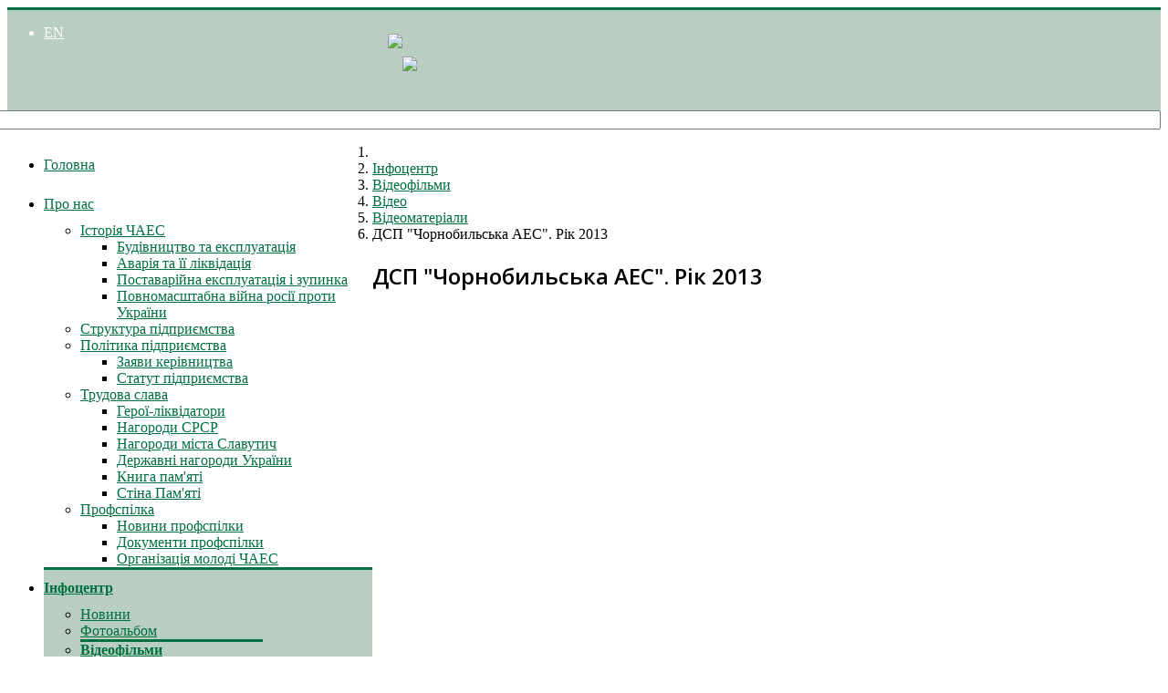

--- FILE ---
content_type: text/html; charset=utf-8
request_url: https://chnpp.gov.ua/ua/infotsentr/videofilmy/53-video/thematicprograms/1391-pidsumki-roboti-dsp-chornobilska-aes-v-2013-rotsi
body_size: 8821
content:
<!DOCTYPE html>
<html xmlns="http://www.w3.org/1999/xhtml" xml:lang="uk-ua" lang="uk-ua" dir="ltr">
    <head>
        <meta http-equiv="X-UA-Compatible" content="IE=edge">
        <meta name="viewport" content="width=device-width, initial-scale=1">
                <!-- head -->
        <base href="https://chnpp.gov.ua/ua/infotsentr/videofilmy/53-video/thematicprograms/1391-pidsumki-roboti-dsp-chornobilska-aes-v-2013-rotsi" />
	<meta http-equiv="content-type" content="text/html; charset=utf-8" />
	<meta name="keywords" content="ДСП, ГСП, ЧАЭС, ЧАЕС, Чернобыль, Чорнобиль, Чернобыльская, Чорнобильська, Укриття, Укрытие, Shelter, новый безопасный конфайнмент, НБК, новий безпечний конфайнмент, SIP, PMU, ГУП, ПОМ, ЗЕ, СЭ, снятие, эксплуатации, зняття, експлуатації, топливо, паливо, ХОЯТ, СВЯП, ЗПЖРО, ЗПТРО, Chernobyl, Chernobyl NPP, Грамоткин Игорь, Грамоткин И.И., Билык, Грамоткин Игорь Иванович, Билык А.А. " />
	<meta name="author" content="Грива Татьяна" />
	<meta name="description" content="Державне спеціалізоване підприємство «Чорнобильська атомна електростанція» (ДСП ЧАЕС) – підприємство зі зняття з експлуатації енергоблоків атомних станцій і перетворенню об’єкта «Укриття» в екологічно безпечну систему." />
	<meta name="generator" content="Joomla! - Open Source Content Management" />
	<title>ДСП &quot;Чорнобильська АЕС&quot;. Рік 2013</title>
	<link href="https://chnpp.gov.ua/ua/infotsentr/videofilmy/53-video/thematicprograms/1391-pidsumki-roboti-dsp-chornobilska-aes-v-2013-rotsi" rel="alternate" hreflang="uk-UA" />
	<link href="https://chnpp.gov.ua/en/53-video/thematicprograms/4968-pidsumki-roboti-dsp-chornobilska-aes-v-2013-rotsi-3" rel="alternate" hreflang="en-GB" />
	<link href="//images/logo/companyname_uk.png" rel="shortcut icon" type="image/vnd.microsoft.icon" />
	<link href="/templates/shaper_helix3/favicon.ico" rel="shortcut icon" type="image/vnd.microsoft.icon" />
	<link href="https://chnpp.gov.ua/ua/component/search/?Itemid=1230&amp;catid=53&amp;id=1391&amp;format=opensearch" rel="search" title="Пошук Чорнобильська АЕС" type="application/opensearchdescription+xml" />
	<link href="/plugins/content/jw_allvideos/jw_allvideos/tmpl/Classic/css/template.css?v=6.1.0" rel="stylesheet" type="text/css" />
	<link href="//fonts.googleapis.com/css?family=Open+Sans:300,300italic,regular,italic,600,600italic,700,700italic,800,800italic&amp;subset=latin" rel="stylesheet" type="text/css" />
	<link href="/templates/shaper_helix3/css/bootstrap.min.css" rel="stylesheet" type="text/css" />
	<link href="/templates/shaper_helix3/css/font-awesome.min.css" rel="stylesheet" type="text/css" />
	<link href="/templates/shaper_helix3/css/legacy.css" rel="stylesheet" type="text/css" />
	<link href="/templates/shaper_helix3/css/template.css" rel="stylesheet" type="text/css" />
	<link href="/templates/shaper_helix3/css/presets/preset3.css" rel="stylesheet" type="text/css" class="preset" />
	<link href="/templates/shaper_helix3/css/frontend-edit.css" rel="stylesheet" type="text/css" />
	<link href="/media/mod_languages/css/template.css?08b9cf512e76b809b21f35b42ac938ad" rel="stylesheet" type="text/css" />
	<style type="text/css">
h1{font-family:Open Sans, sans-serif; font-weight:800; }h2{font-family:Open Sans, sans-serif; font-weight:600; }h3{font-family:Open Sans, sans-serif; font-weight:normal; }h4{font-family:Open Sans, sans-serif; font-weight:normal; }h5{font-family:Open Sans, sans-serif; font-weight:600; }h6{font-family:Open Sans, sans-serif; font-weight:600; }.row { margin-right: 0px; margin-left: 0px; }
.layout-boxed .body-innerwrapper { min-height: calc(100vh - 97px); }
#sp-footer { min-height:1px; }
#sp-top-bar .row { padding: 3px 0 0 0; }
#sp-top1 input { height: auto; }
#sp-top3 {text-align: right;}
#sp-top3 img {display:inline-block; padding-top: 10px; margin-bottom: 10px; margin-right: 10px; margin-left: 10px;}
#sp-logo img {display:inline-block;}
#sp-maintop1 {padding-top: 9px;}
#sp-maintop1 input {float: right;}
#sp-top-bar { padding: 0; }
#sp-header { height:auto;z-index: 9;}
#sp-header.menu-fixed {z-index: 9;}
.sp-megamenu-parent {float: left;}
.sp-megamenu-parent >li { border-top: 3px solid transparent; }
.sp-megamenu-parent >li:hover { border-top: 3px solid #000 !important; }
.sp-menu-item.active { background-color: #B7CEC0; border-top: 3px solid #006F41; }
.sp-menu-item.active>a { font-weight: bold; }
.sp-megamenu-parent >li >a, .sp-megamenu-parent >li >span { line-height: 40px;}
#sp-main-body { padding: 10px 0;}
#sp-left img { display:inline-block;}
.latestnews {line-height: 17px;}
.foto_icon_table h3{font-size:1.17em; margin: 0;}
#sp-left .sp-module{ margin-top: 20px; }
#sp-left input { width:95%; }
#sp-left h3 {margin: 0 0 10px 0;
    line-height: normal;
    text-align: center;
    background-color: #006f41;
    padding: 5px;
    color: white;}
h1 { font-size: 1.6em !important; line-height: inherit !important;}
.sp-module ul.menu >li.active { border-bottom: 1px solid #000; }
.sp-module ul.menu >li.active >a { font-weight: bold; }
.remember_book li{ display: inline-block; }
#sp-main-body img {display: initial;}
.visit-red {color:red !important;font-weight:bold;}
.custom-top p {margin:0;}
.social-i { font-size:22px;}
.fab { font-family: FontAwesome !important; }
.fas { font-family: FontAwesome !important; }
.entry-header h2 a {  color: #006F41 !important; }
#sp-position2 { margin-top: 5px; }
article.item { margin-bottom: 10px; padding-left: 0px;}
#sp-footer { color: #fff; text-align: center; padding: 5px 0; }
.items-leading {    padding-left: 0px;}
#offcanvas-toggler { line-height: 35px !important; }
#sp-top-bar #sp-top1 {width: 33%; float: left;}
#sp-top-bar #sp-top2 {display:none;}
#sp-top-bar #sp-top3 {width: 33%; float: right;}
.offcanvas-menu {width: 100%;}
.offcanvas-menu li {margin-left:+20px;}
.offcanvas-menu _menu {padding: 0px;}
.offcanvas-menu .offcanvas-inner .sp-module ul > li a {padding: 10px 10px; padding-left: 0px !important;}
.offcanvas-menu .offcanvas-inner .sp-module:first-child { padding: 0px !important; }
.offcanvas-menu .offcanvas-inner .sp-module ul > li .offcanvas-menu-toggler {padding: 5px 20px;border-left: solid white 1px;font-weight:bold;}
#sp-left .sp-module {text-align:center;}
.mod_radiostate table {width: 100%;}
#minimap { max-width: 320px;}
.blog .col-sm-12 {padding-left: 0px;}
.h300 .sp-dropdown {width:300px !important;}
.h350 .sp-dropdown {width:360px !important;}
.h400 .sp-dropdown {width:400px !important;}
.h450 .sp-dropdown {width:450px !important;}
.btn-group.pull-right { margin-left: 7px; }
.btn-group.pull-left { margin-right: 7px; }
.sp-megamenu-parent .sp-dropdown li.sp-menu-item.active>a { color: #006F41; }
.sp-megamenu-parent >li.active>a, .sp-megamenu-parent >li:hover>a { color: #006F41; }
.sp-megamenu-parent .sp-dropdown li.sp-menu-item >a:hover { background: #006F41; }
a { color: #006F41; }
.blog-featured .icons { display:none; }
.iconsHide .icons {display:none;}
.iconsHide .breadcrumb {display:none;}
.iconsHide .body-innerwrapper {overflow: hidden;}
.dynamic-table {display: flex; flex-wrap: wrap; gap: 10px; max-width: 100%;}
.dynamic-table .custom-cell {width: calc(20% - 10px); padding: 10px; box-sizing: border-box; background-color: #009E52; text-align: center; cursor: pointer; font-size: 18px; display: flex; align-items: center; justify-content: center; color: #fff;}
.dynamic-table .custom-cell:hover {background: linear-gradient(90deg, #009E52, #008947, #004222);}
#sp-top-bar{ background-color:#006f41;color:#ffffff; }#sp-top-bar a{color:#ffffff;}#sp-top-bar a:hover{color:#000000;}#sp-logo{ background-color:#b7cec1;padding:5px 0 5px 10px; }#sp-header{ padding:1px 0 5px 0; }
	</style>
	<script type="application/json" class="joomla-script-options new">{"csrf.token":"0e0c8b6213d854476b876b97942650e7","system.paths":{"root":"","base":""}}</script>
	<script src="/plugins/content/jw_allvideos/jw_allvideos/includes/js/behaviour.js?v=6.1.0" type="text/javascript"></script>
	<script src="/media/jui/js/jquery.min.js?08b9cf512e76b809b21f35b42ac938ad" type="text/javascript"></script>
	<script src="/media/jui/js/jquery-noconflict.js?08b9cf512e76b809b21f35b42ac938ad" type="text/javascript"></script>
	<script src="/media/jui/js/jquery-migrate.min.js?08b9cf512e76b809b21f35b42ac938ad" type="text/javascript"></script>
	<script src="/media/system/js/caption.js?08b9cf512e76b809b21f35b42ac938ad" type="text/javascript"></script>
	<script src="/media/system/js/core.js?08b9cf512e76b809b21f35b42ac938ad" type="text/javascript"></script>
	<script src="/templates/shaper_helix3/js/bootstrap.min.js" type="text/javascript"></script>
	<script src="/templates/shaper_helix3/js/jquery.sticky.js" type="text/javascript"></script>
	<script src="/templates/shaper_helix3/js/main.js" type="text/javascript"></script>
	<script src="/templates/shaper_helix3/js/frontend-edit.js" type="text/javascript"></script>
	<script type="text/javascript">
jQuery(window).on('load',  function() {
				new JCaption('img.caption');
			});
var sp_preloader = '1';

var sp_gotop = '1';

var sp_offanimation = 'slidetop';
jQuery(function($){ initTooltips(); $("body").on("subform-row-add", initTooltips); function initTooltips (event, container) { container = container || document;$(container).find(".hasTooltip").tooltip({"html": true,"container": "body"});} });
	</script>
	<meta property="og:url" content="https://chnpp.gov.ua/ua/infotsentr/videofilmy/53-video/thematicprograms/1391-pidsumki-roboti-dsp-chornobilska-aes-v-2013-rotsi" />
	<meta property="og:type" content="article" />
	<meta property="og:title" content="ДСП "Чорнобильська АЕС". Рік 2013" />
	<meta property="og:description" content="" />
	<link href="https://chnpp.gov.ua/ua/infotsentr/videofilmy/53-video/thematicprograms/1391-pidsumki-roboti-dsp-chornobilska-aes-v-2013-rotsi" rel="alternate" hreflang="x-default" />

        <!-- Google tag (gtag.js) -->
<script async src="https://www.googletagmanager.com/gtag/js?id=G-9SYX7SGGG6"></script>
<script>
  window.dataLayer = window.dataLayer || [];
  function gtag(){dataLayer.push(arguments);}
  gtag('js', new Date());

  gtag('config', 'G-9SYX7SGGG6');
</script>

<!-- Google Tag Manager -->
<script>(function(w,d,s,l,i){w[l]=w[l]||[];w[l].push({'gtm.start':
new Date().getTime(),event:'gtm.js'});var f=d.getElementsByTagName(s)[0],
j=d.createElement(s),dl=l!='dataLayer'?'&l='+l:'';j.async=true;j.src=
'https://www.googletagmanager.com/gtm.js?id='+i+dl;f.parentNode.insertBefore(j,f);
})(window,document,'script','dataLayer','GTM-55LJJ2QC');</script>
<!-- End Google Tag Manager -->
    </head>

    <body class="site com-content view-article no-layout no-task itemid-1230 uk-ua ltr  sticky-header layout-boxed off-canvas-menu-init">

        <div class="body-wrapper">
            <div class="body-innerwrapper">
                <div class="sp-pre-loader"><div class="sp-loader-circle"></div></div><section id="sp-top-bar" class="custom-top"><div class="row"><div id="sp-top1" class="col-sm-4 col-md-4"><div class="sp-column "><div class="sp-module "><div class="sp-module-content"><div class="mod-languages">

	<ul class="lang-inline" dir="ltr">
									<li>
			<a href="/en/53-video/thematicprograms/4968-pidsumki-roboti-dsp-chornobilska-aes-v-2013-rotsi-3">
							EN						</a>
			</li>
				</ul>

</div>
</div></div></div></div><div id="sp-top2" class="col-sm-4 col-md-4"><div class="sp-column "><ul class="sp-contact-info"></ul></div></div><div id="sp-top3" class="col-sm-4 col-md-4"><div class="sp-column "><div class="sp-module "><div class="sp-module-content">

<div class="custom"  >
	<p>
  <a href="https://www.youtube.com/channel/UClwz6MDOkmkEkPauvRGlxhg" target="_blank" rel="noopener noreferrer" title="ЧАЕС на Youtube">
    <span class="fab fa-youtube social-i"></span>
  </a>
  <a href="https://www.facebook.com/ChornobylNPP/" target="_blank" rel="noopener noreferrer" title="Сторінка ЧАЕС на Facebook">
    <span class="fab fa-facebook social-i"></span>
  </a>
  <a href="https://www.instagram.com/chornobylnpp/" target="_blank"  title="Інстаграм сторінка ЧАЕС" rel="noopener noreferrer">
    <span class="fab fa-instagram social-i"></span>
  </a>
  <a href="https://t.me/chnpp_official" target="_blank" title="Телеграм-канал ЧАЕС" rel="noopener noreferrer">
    <span class="fab fa-tiktok social-i"></span>
    <i class="fa-brands fa-tiktok"></i>
   
  </a>
  <!--<a href="/uk/?format=feed&amp;type=rss" title="RSS-канал &quot;Новини ЧАЕС&quot;">
    <span class="fas fa-rss social-i"></span>
  </a>-->
</p>
</div>
</div></div></div></div></div></section><section id="sp-logo"><div class="row"><div id="sp-logo" class="col-xs-8 col-sm-6 col-md-6"><div class="sp-column "><div class="sp-module "><div class="sp-module-content">

<div class="custom"  >
	<p><img src="/images/logo/companyname_uk.png" border="0" height="50" style="border: 0;" /><img class="logo1" src="/images/logo/tp_logo_uk.png" border="0" height="25px" style="border: 0;" /></p></div>
</div></div></div></div><div id="sp-maintop1" class="col-xs-4 col-sm-6 col-md-6"><div class="sp-column "><div class="sp-module "><div class="sp-module-content"><div class="search">
	<form action="/ua/infotsentr/videofilmy" method="post">
		<input name="searchword" id="mod-search-searchword" maxlength="200"  class="inputbox search-query" type="text" size="200" placeholder="Пошук..." />		<input type="hidden" name="task" value="search" />
		<input type="hidden" name="option" value="com_search" />
		<input type="hidden" name="Itemid" value="1230" />
	</form>
</div>
</div></div></div></div></div></section><header id="sp-header"><div class="row"><div id="sp-menu" class="col-sm-12 col-md-12"><div class="sp-column ">			<div class='sp-megamenu-wrapper'>
				<a id="offcanvas-toggler" class="visible-sm visible-xs" aria-label="Helix Megamenu Options" href="#"><i class="fa fa-bars" aria-hidden="true" title="Helix Megamenu Options"></i></a>
				<ul class="sp-megamenu-parent menu-fade hidden-sm hidden-xs"><li class="sp-menu-item"><a  href="/ua/home"  >Головна</a></li><li class="sp-menu-item sp-has-child about-dropdown h300"><a  href="/ua/about"  >Про нас</a><div class="sp-dropdown sp-dropdown-main sp-menu-right" style="width: 240px;"><div class="sp-dropdown-inner"><ul class="sp-dropdown-items"><li class="sp-menu-item sp-has-child"><a  href="/ua/about/history-of-the-chnpp-2"  >Історія ЧАЕС</a><div class="sp-dropdown sp-dropdown-sub sp-menu-right" style="width: 240px;"><div class="sp-dropdown-inner"><ul class="sp-dropdown-items"><li class="sp-menu-item"><a  href="/ua/about/history-of-the-chnpp-2/chnpp-construction"  >Будівництво та експлуатація</a></li><li class="sp-menu-item"><a  href="/ua/about/history-of-the-chnpp-2/accident-of-1986-and-likvidation-uk"  >Аварія та її ліквідація</a></li><li class="sp-menu-item"><a  href="/ua/about/history-of-the-chnpp-2/chnpp-shutdown"  >Поставарійна експлуатація і зупинка</a></li><li class="sp-menu-item"><a  href="/ua/about/history-of-the-chnpp-2/povnomasshtabna-viina-rosii-proty-ukrainy"  >Повномасштабна війна росії проти України</a></li></ul></div></div></li><li class="sp-menu-item"><a  href="/ua/about/struktura-pidpryiemstva"  >Структура підприємства</a></li><li class="sp-menu-item sp-has-child"><a  href="/ua/about/application-guide"  >Політика підприємства</a><div class="sp-dropdown sp-dropdown-sub sp-menu-right" style="width: 240px;"><div class="sp-dropdown-inner"><ul class="sp-dropdown-items"><li class="sp-menu-item"><a  href="/ua/about/application-guide/zaiavy-kerivnytstva"  >Заяви керівництва</a></li><li class="sp-menu-item"><a  href="/ua/about/application-guide/statut-pidpryiemstva"  >Статут підприємства</a></li></ul></div></div></li><li class="sp-menu-item sp-has-child"><a  href="/ua/about/labour-glory"  >Трудова слава</a><div class="sp-dropdown sp-dropdown-sub sp-menu-right" style="width: 240px;"><div class="sp-dropdown-inner"><ul class="sp-dropdown-items"><li class="sp-menu-item"><a  href="/ua/about/labour-glory/heroi-likvidatory"  >Герої-ліквідатори</a></li><li class="sp-menu-item"><a  href="/ua/about/labour-glory/reward-ussr"  >Нагороди СРСР</a></li><li class="sp-menu-item"><a  href="/ua/about/labour-glory/nagorodi-mista-slavutich"  >Нагороди міста Славутич</a></li><li class="sp-menu-item"><a  href="/ua/about/labour-glory/derzhavni-nagorodi-ukrajini"  >Державні нагороди України</a></li><li class="sp-menu-item"><a  href="/ua/kniga-pamyati"  >Книга пам'яті</a></li><li class="sp-menu-item"><a  href="/ua/about/labour-glory/stina-pamiati"  >Стіна Пам'яті</a></li></ul></div></div></li><li class="sp-menu-item sp-has-child"><a  href="/ua/about/trade-union"  >Профспілка</a><div class="sp-dropdown sp-dropdown-sub sp-menu-right" style="width: 240px;"><div class="sp-dropdown-inner"><ul class="sp-dropdown-items"><li class="sp-menu-item"><a  href="/ua/about/trade-union/trade-union-news"  >Новини профспілки</a></li><li class="sp-menu-item"><a  href="/ua/about/trade-union/trade-union-documents"  >Документи профспілки</a></li><li class="sp-menu-item"><a  href="http://smchnpp.blogspot.com/"  >Організація молоді ЧАЕС</a></li></ul></div></div></li></ul></div></div></li><li class="sp-menu-item sp-has-child active"><a  href="/ua/infotsentr"  >Інфоцентр</a><div class="sp-dropdown sp-dropdown-main sp-menu-right" style="width: 240px;"><div class="sp-dropdown-inner"><ul class="sp-dropdown-items"><li class="sp-menu-item"><a  href="/ua/infotsentr/novyny"  >Новини</a></li><li class="sp-menu-item"><a  href="/ua/infotsentr/fotoalbom"  >Фотоальбом</a></li><li class="sp-menu-item current-item active"><a  href="/ua/infotsentr/videofilmy"  >Відеофільми</a></li><li class="sp-menu-item"><a  href="/ua/infotsentr/teleprohramy"  >Телепрограми</a></li><li class="sp-menu-item"><a  href="/ua/infotsentr/hazeta-novyny-chaes"  >Газета «Новини ЧАЕС»</a></li><li class="sp-menu-item"><a  href="/ua/infotsentr/literatura"  >Література</a></li><li class="sp-menu-item"><a  href="/ua/infotsentr/neofitsiino"  >Неофіційно</a></li><li class="sp-menu-item"><a  href="/ua/infotsentr/arkhiv-presy"  >Архів преси</a></li><li class="sp-menu-item"><a class="https://drive.google.com/open?id=1mDi-QwsEd79wc4d_bmh_wrCi1waaQtbU" href="https://drive.google.com/open?id=1mDi-QwsEd79wc4d_bmh_wrCi1waaQtbU" rel="noopener noreferrer" target="_blank" title="Завантажити Press Kit" >Для преси</a></li></ul></div></div></li><li class="sp-menu-item sp-has-child drop-class h350"><a  href="/ua/activity"  title="Діяльність" >Діяльність</a><div class="sp-dropdown sp-dropdown-main sp-menu-right" style="width: 240px;"><div class="sp-dropdown-inner"><ul class="sp-dropdown-items"><li class="sp-menu-item sp-has-child"><a  href="/ua/activity/the-main-aspects-of-decommissioning"  >Зняття з експлуатації</a><div class="sp-dropdown sp-dropdown-sub sp-menu-right" style="width: 240px;"><div class="sp-dropdown-inner"><ul class="sp-dropdown-items"><li class="sp-menu-item"><a  href="/ua/activity/the-main-aspects-of-decommissioning/completed-projects"  >Проєкти зняття з експлуатації</a></li></ul></div></div></li><li class="sp-menu-item sp-has-child"><a  href="/ua/activity/shelter-object-transformation"  >Перетворення об'єкта &quot;Укриття&quot;</a><div class="sp-dropdown sp-dropdown-sub sp-menu-right" style="width: 240px;"><div class="sp-dropdown-inner"><ul class="sp-dropdown-items"><li class="sp-menu-item"><a  href="/ua/activity/shelter-object-transformation/project-nsc-construction"  >Новий безпечний конфайнмент</a></li></ul></div></div></li><li class="sp-menu-item sp-has-child"><a  href="/ua/activity/development-of-raw"  >Поводження з радіоактивними матеріалами</a><div class="sp-dropdown sp-dropdown-sub sp-menu-right" style="width: 240px;"><div class="sp-dropdown-inner"><ul class="sp-dropdown-items"><li class="sp-menu-item"><a  href="/ua/activity/development-of-raw/povodzhennia-z-radioaktyvnymy-vidkhodamy"  >Радіоактивні відходи</a></li><li class="sp-menu-item"><a  href="/ua/activity/development-of-raw/povodzhennia-z-vidpratsovanym-iadernym-palyvom"  >Відпрацьоване ядерне паливо</a></li></ul></div></div></li><li class="sp-menu-item"><a  href="/ua/activity/proiekty-mizhnarodnoi-tekhnichnoi-dopomohy"  >Проєкти міжнародної технічної допомоги</a></li><li class="sp-menu-item sp-has-child"><a  href="/ua/activity/antikoruptsijna-diyalnist"  >Антикорупційна діяльність</a><div class="sp-dropdown sp-dropdown-sub sp-menu-right" style="width: 240px;"><div class="sp-dropdown-inner"><ul class="sp-dropdown-items"><li class="sp-menu-item"><a  href="/ua/activity/antikoruptsijna-diyalnist/povidomyty-pro-koruptsiiu"  >Повідомити про корупцію</a></li></ul></div></div></li><li class="sp-menu-item"><a  href="/ua/activity/finansovo-hospodarska-diialnist"  >Фінансово-господарська діяльність</a></li><li class="sp-menu-item"><a  href="/ua/activity/mainovi-vidnosyny-dsp-chaes"  >Майнові відносини ДСП ЧАЕС</a></li><li class="sp-menu-item"><a  href="https://chnpp.gov.ua/images/pdf/stm/plan_energy_2025.pdf" rel="noopener noreferrer" target="_blank" >План діяльності системи енергетичного менеджменту</a></li></ul></div></div></li><li class="sp-menu-item sp-has-child"><a  href="/ua/feedback"  >Контакти</a><div class="sp-dropdown sp-dropdown-main sp-menu-right" style="width: 240px;"><div class="sp-dropdown-inner"><ul class="sp-dropdown-items"><li class="sp-menu-item"><a  href="/ua/feedback/kontakty"  >Контакти</a></li><li class="sp-menu-item"><a  href="/ua/feedback/zapyt-publichnoi-informatsii"  >Запит публічної інформації</a></li><li class="sp-menu-item"><a  href="/ua/feedback/osobystyi-pryiom-hromadian"  >Особистий прийом громадян</a></li></ul></div></div></li><li class="sp-menu-item"><a  href="/ua/partnery"  >Партнери</a></li><li class="sp-menu-item sp-has-child"><a class="visit-red" href="/ua/vidvidaty-chaes"  >Відвідати ЧАЕС</a><div class="sp-dropdown sp-dropdown-main sp-menu-right" style="width: 240px;"><div class="sp-dropdown-inner"><ul class="sp-dropdown-items"><li class="sp-menu-item"><a  href="/ua/vidvidaty-chaes/tekhnichni-vizyty-i-zmi"  >Технічні візити і ЗМІ</a></li></ul></div></div></li><li class="sp-menu-item sp-has-child"><a  href="/ua/bezpeka"  >Безпека</a><div class="sp-dropdown sp-dropdown-main sp-menu-right" style="width: 240px;"><div class="sp-dropdown-inner"><ul class="sp-dropdown-items"><li class="sp-menu-item"><a  href="/ua/bezpeka/kultura-zakhyshchenosti"  >Культура захищеності</a></li></ul></div></div></li></ul>			</div>
		</div></div></div></header><section id="sp-main-body"><div class="row"><div id="sp-component" class="col-sm-12 col-md-12"><div class="sp-column custom-class"><div id="system-message-container">
	</div>

<ol class="breadcrumb">
	<li><i class="fa fa-home"></i></li><li><a href="/ua/infotsentr" class="pathway">Інфоцентр</a></li><li><a href="/ua/infotsentr/videofilmy" class="pathway">Відеофільми</a></li><li><a href="/ua/infotsentr/videofilmy/105-video" class="pathway">Відео</a></li><li><a href="/ua/infotsentr/videofilmy/53-video/thematicprograms" class="pathway">Відеоматеріали</a></li><li class="active">ДСП &quot;Чорнобильська АЕС&quot;. Рік 2013</li></ol>
<article class="item item-page" itemscope itemtype="http://schema.org/Article">
	<meta itemprop="inLanguage" content="uk-UA" />
	
	

	<div class="entry-header">
		
		
					<h2 itemprop="name">
									ДСП &quot;Чорнобильська АЕС&quot;. Рік 2013							</h2>
												</div>

					
	
	
		
	
			<div itemprop="articleBody">
		 
<p style="text-align: center;">

<!-- JoomlaWorks "AllVideos" Plugin (v6.1.0) starts here -->

<div class="avPlayerWrapper avVideo">
    <div style="width:480px;" class="avPlayerContainer">
        <div id="AVPlayerID_0_9870c0f0da268a441fdf8ccb9b30e6ed" class="avPlayerBlock">
            <video class="avPlayer" style="width:480px;height:350px;" src="/images/videos/news27-02-14_2.mp4" preload="metadata" controls controlsList="nodownload"></video>        </div>
            </div>
</div>

<!-- JoomlaWorks "AllVideos" Plugin (v6.1.0) ends here -->

</p>	</div>

	
	
				
	
	
			<div class="article-footer-wrap">
			<div class="article-footer-top">
								













			</div>
					</div>
	
</article></div></div></div></div></section><footer id="sp-footer" class="body-innerwrapper"><div class="row"><div id="sp-footer1" class="col-sm-12 col-md-12"><div class="sp-column "><div class="sp-module "><div class="sp-module-content"><div class="footer1"> &#169; 2026 ChNPP</div>
<div class="footer2">Всі матеріали на цьому сайті розміщені на умовах ліцензії <a href=https://creativecommons.org/licenses/by/4.0/deed.uk>Creative Commons Attribution 4.0 International</a></div>
</div></div></div></div></div></footer>            </div> <!-- /.body-innerwrapper -->
        </div> <!-- /.body-innerwrapper -->

        <!-- Off Canvas Menu -->
        <div class="offcanvas-menu">
            <a href="#" class="close-offcanvas" aria-label="Close"><i class="fa fa-remove" aria-hidden="true" title="HELIX_CLOSE_MENU"></i></a>
            <div class="offcanvas-inner">
                                  <div class="sp-module _menu"><div class="sp-module-content"><ul class="nav menu">
<li class="item-624"><a href="/ua/home" > Головна</a></li><li class="item-625 about-dropdown h300 deeper parent"><a href="/ua/about" > Про нас</a><span class="offcanvas-menu-toggler collapsed" data-toggle="collapse" data-target="#collapse-menu-625"><i class="open-icon fa fa-angle-down"></i><i class="close-icon fa fa-angle-up"></i></span><ul class="collapse" id="collapse-menu-625"><li class="item-1045  deeper parent"><a href="/ua/about/history-of-the-chnpp-2" > Історія ЧАЕС</a><span class="offcanvas-menu-toggler collapsed" data-toggle="collapse" data-target="#collapse-menu-1045"><i class="open-icon fa fa-angle-down"></i><i class="close-icon fa fa-angle-up"></i></span><ul class="collapse" id="collapse-menu-1045"><li class="item-668"><a href="/ua/about/history-of-the-chnpp-2/chnpp-construction" > Будівництво та експлуатація</a></li><li class="item-673"><a href="/ua/about/history-of-the-chnpp-2/accident-of-1986-and-likvidation-uk" > Аварія та її ліквідація</a></li><li class="item-679"><a href="/ua/about/history-of-the-chnpp-2/chnpp-shutdown" > Поставарійна експлуатація і зупинка</a></li><li class="item-1347"><a href="/ua/about/history-of-the-chnpp-2/povnomasshtabna-viina-rosii-proty-ukrainy" > Повномасштабна війна росії проти України</a></li></ul></li><li class="item-1040"><a href="/ua/about/struktura-pidpryiemstva" > Структура підприємства</a></li><li class="item-630  deeper parent"><a href="/ua/about/application-guide" > Політика підприємства</a><span class="offcanvas-menu-toggler collapsed" data-toggle="collapse" data-target="#collapse-menu-630"><i class="open-icon fa fa-angle-down"></i><i class="close-icon fa fa-angle-up"></i></span><ul class="collapse" id="collapse-menu-630"><li class="item-1262"><a href="/ua/about/application-guide/zaiavy-kerivnytstva" > Заяви керівництва</a></li><li class="item-1264"><a href="/ua/about/application-guide/statut-pidpryiemstva" > Статут підприємства</a></li></ul></li><li class="item-1002  deeper parent"><a href="/ua/about/labour-glory" > Трудова слава</a><span class="offcanvas-menu-toggler collapsed" data-toggle="collapse" data-target="#collapse-menu-1002"><i class="open-icon fa fa-angle-down"></i><i class="close-icon fa fa-angle-up"></i></span><ul class="collapse" id="collapse-menu-1002"><li class="item-1068"><a href="/ua/about/labour-glory/heroi-likvidatory" > Герої-ліквідатори</a></li><li class="item-1003"><a href="/ua/about/labour-glory/reward-ussr" > Нагороди СРСР</a></li><li class="item-1007"><a href="/ua/about/labour-glory/nagorodi-mista-slavutich" > Нагороди міста Славутич</a></li><li class="item-1011"><a href="/ua/about/labour-glory/derzhavni-nagorodi-ukrajini" > Державні нагороди України</a></li><li class="item-971">		<a  href="/ua/kniga-pamyati"  > Книга пам'яті</a></li><li class="item-1352"><a href="/ua/about/labour-glory/stina-pamiati" > Стіна Пам'яті</a></li></ul></li><li class="item-641  deeper parent"><a href="/ua/about/trade-union" > Профспілка</a><span class="offcanvas-menu-toggler collapsed" data-toggle="collapse" data-target="#collapse-menu-641"><i class="open-icon fa fa-angle-down"></i><i class="close-icon fa fa-angle-up"></i></span><ul class="collapse" id="collapse-menu-641"><li class="item-643"><a href="/ua/about/trade-union/trade-union-news" > Новини профспілки</a></li><li class="item-645"><a href="/ua/about/trade-union/trade-union-documents" > Документи профспілки</a></li><li class="item-647">		<a  href="http://smchnpp.blogspot.com/"  > Організація молоді ЧАЕС</a></li></ul></li></ul></li><li class="item-1227  active deeper parent"><a href="/ua/infotsentr" > Інфоцентр</a><span class="offcanvas-menu-toggler collapsed" data-toggle="collapse" data-target="#collapse-menu-1227"><i class="open-icon fa fa-angle-down"></i><i class="close-icon fa fa-angle-up"></i></span><ul class="collapse" id="collapse-menu-1227"><li class="item-1228"><a href="/ua/infotsentr/novyny" > Новини</a></li><li class="item-1229"><a href="/ua/infotsentr/fotoalbom" > Фотоальбом</a></li><li class="item-1230  current active"><a href="/ua/infotsentr/videofilmy" > Відеофільми</a></li><li class="item-1231"><a href="/ua/infotsentr/teleprohramy" > Телепрограми</a></li><li class="item-1232"><a href="/ua/infotsentr/hazeta-novyny-chaes" > Газета «Новини ЧАЕС»</a></li><li class="item-1234"><a href="/ua/infotsentr/literatura" > Література</a></li><li class="item-1235"><a href="/ua/infotsentr/neofitsiino" > Неофіційно</a></li><li class="item-1236"><a href="/ua/infotsentr/arkhiv-presy" > Архів преси</a></li><li class="item-1043">		<a class="https://drive.google.com/open?id=1mDi-QwsEd79wc4d_bmh_wrCi1waaQtbU" href="https://drive.google.com/open?id=1mDi-QwsEd79wc4d_bmh_wrCi1waaQtbU" rel="noopener noreferrer" target="_blank" title="Завантажити Press Kit" > Для преси</a></li></ul></li><li class="item-627 drop-class h350 deeper parent"><a href="/ua/activity" title="Діяльність" > Діяльність</a><span class="offcanvas-menu-toggler collapsed" data-toggle="collapse" data-target="#collapse-menu-627"><i class="open-icon fa fa-angle-down"></i><i class="close-icon fa fa-angle-up"></i></span><ul class="collapse" id="collapse-menu-627"><li class="item-635  deeper parent"><a href="/ua/activity/the-main-aspects-of-decommissioning" > Зняття з експлуатації</a><span class="offcanvas-menu-toggler collapsed" data-toggle="collapse" data-target="#collapse-menu-635"><i class="open-icon fa fa-angle-down"></i><i class="close-icon fa fa-angle-up"></i></span><ul class="collapse" id="collapse-menu-635"><li class="item-655"><a href="/ua/activity/the-main-aspects-of-decommissioning/completed-projects" > Проєкти зняття з експлуатації</a></li></ul></li><li class="item-638  deeper parent"><a href="/ua/activity/shelter-object-transformation" > Перетворення об'єкта &quot;Укриття&quot;</a><span class="offcanvas-menu-toggler collapsed" data-toggle="collapse" data-target="#collapse-menu-638"><i class="open-icon fa fa-angle-down"></i><i class="close-icon fa fa-angle-up"></i></span><ul class="collapse" id="collapse-menu-638"><li class="item-661"><a href="/ua/activity/shelter-object-transformation/project-nsc-construction" > Новий безпечний конфайнмент</a></li></ul></li><li class="item-636  deeper parent"><a href="/ua/activity/development-of-raw" > Поводження з радіоактивними матеріалами</a><span class="offcanvas-menu-toggler collapsed" data-toggle="collapse" data-target="#collapse-menu-636"><i class="open-icon fa fa-angle-down"></i><i class="close-icon fa fa-angle-up"></i></span><ul class="collapse" id="collapse-menu-636"><li class="item-1077"><a href="/ua/activity/development-of-raw/povodzhennia-z-radioaktyvnymy-vidkhodamy" > Радіоактивні відходи</a></li><li class="item-1078"><a href="/ua/activity/development-of-raw/povodzhennia-z-vidpratsovanym-iadernym-palyvom" > Відпрацьоване ядерне паливо</a></li></ul></li><li class="item-1353"><a href="/ua/activity/proiekty-mizhnarodnoi-tekhnichnoi-dopomohy" > Проєкти міжнародної технічної допомоги</a></li><li class="item-1004  deeper parent"><a href="/ua/activity/antikoruptsijna-diyalnist" > Антикорупційна діяльність</a><span class="offcanvas-menu-toggler collapsed" data-toggle="collapse" data-target="#collapse-menu-1004"><i class="open-icon fa fa-angle-down"></i><i class="close-icon fa fa-angle-up"></i></span><ul class="collapse" id="collapse-menu-1004"><li class="item-1335"><a href="/ua/activity/antikoruptsijna-diyalnist/povidomyty-pro-koruptsiiu" > Повідомити про корупцію</a></li></ul></li><li class="item-1225"><a href="/ua/activity/finansovo-hospodarska-diialnist" > Фінансово-господарська діяльність</a></li><li class="item-1307"><a href="/ua/activity/mainovi-vidnosyny-dsp-chaes" > Майнові відносини ДСП ЧАЕС</a></li><li class="item-1348">		<a href="https://chnpp.gov.ua/images/pdf/stm/plan_energy_2025.pdf" rel="noopener noreferrer" target="_blank" > План діяльності системи енергетичного менеджменту</a></li></ul></li><li class="item-629  deeper parent"><a href="/ua/feedback" > Контакти</a><span class="offcanvas-menu-toggler collapsed" data-toggle="collapse" data-target="#collapse-menu-629"><i class="open-icon fa fa-angle-down"></i><i class="close-icon fa fa-angle-up"></i></span><ul class="collapse" id="collapse-menu-629"><li class="item-1105"><a href="/ua/feedback/kontakty" > Контакти</a></li><li class="item-1103"><a href="/ua/feedback/zapyt-publichnoi-informatsii" > Запит публічної інформації</a></li><li class="item-1356"><a href="/ua/feedback/osobystyi-pryiom-hromadian" > Особистий прийом громадян</a></li></ul></li><li class="item-1272"><a href="/ua/partnery" > Партнери</a></li><li class="item-1100  deeper parent"><a class="visit-red" href="/ua/vidvidaty-chaes" > Відвідати ЧАЕС</a><span class="offcanvas-menu-toggler collapsed" data-toggle="collapse" data-target="#collapse-menu-1100"><i class="open-icon fa fa-angle-down"></i><i class="close-icon fa fa-angle-up"></i></span><ul class="collapse" id="collapse-menu-1100"><li class="item-1101"><a href="/ua/vidvidaty-chaes/tekhnichni-vizyty-i-zmi" > Технічні візити і ЗМІ</a></li></ul></li><li class="item-1305  deeper parent"><a href="/ua/bezpeka" > Безпека</a><span class="offcanvas-menu-toggler collapsed" data-toggle="collapse" data-target="#collapse-menu-1305"><i class="open-icon fa fa-angle-down"></i><i class="close-icon fa fa-angle-up"></i></span><ul class="collapse" id="collapse-menu-1305"><li class="item-1266"><a href="/ua/bezpeka/kultura-zakhyshchenosti" > Культура захищеності</a></li></ul></li></ul>
</div></div>
                            </div> <!-- /.offcanvas-inner -->
        </div> <!-- /.offcanvas-menu -->

        <!-- Google Tag Manager (noscript) -->
<noscript><iframe src="https://www.googletagmanager.com/ns.html?id=GTM-55LJJ2QC"
height="0" width="0" style="display:none;visibility:hidden"></iframe></noscript>
<!-- End Google Tag Manager (noscript) -->

        
        
        <!-- Preloader -->
        

        <!-- Go to top -->
                    <a href="javascript:void(0)" class="scrollup" aria-label="Go To Top">&nbsp;</a>
        
    </body>
</html>